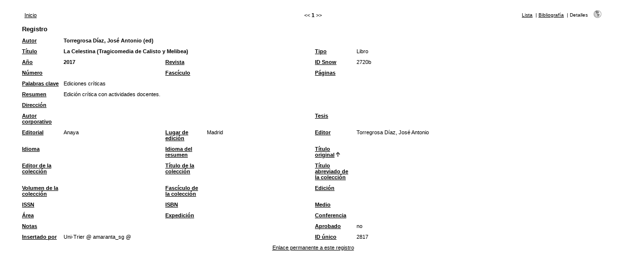

--- FILE ---
content_type: text/html; charset=UTF-8
request_url: https://parnaseo.uv.es/RefBase/search.php?sqlQuery=SELECT%20author%2C%20title%2C%20type%2C%20year%2C%20publication%2C%20abbrev_journal%2C%20volume%2C%20issue%2C%20pages%2C%20keywords%2C%20abstract%2C%20address%2C%20corporate_author%2C%20thesis%2C%20publisher%2C%20place%2C%20editor%2C%20language%2C%20summary_language%2C%20orig_title%2C%20series_editor%2C%20series_title%2C%20abbrev_series_title%2C%20series_volume%2C%20series_issue%2C%20edition%2C%20issn%2C%20isbn%2C%20medium%2C%20area%2C%20expedition%2C%20conference%2C%20notes%2C%20approved%2C%20call_number%2C%20serial%20FROM%20refs%20WHERE%20abbrev_journal%20RLIKE%20%222720b%22%20ORDER%20BY%20orig_title&submit=Display&citeStyle=PARNASEO&orderBy=orig_title&headerMsg=&showQuery=0&showLinks=0&formType=sqlSearch&showRows=25&rowOffset=0&client=&viewType=Print
body_size: 43285
content:
<!DOCTYPE HTML PUBLIC "-//W3C//DTD HTML 4.01 Transitional//EN"
		"http://www.w3.org/TR/html4/loose.dtd">
<html>
<head profile="http://a9.com/-/spec/opensearch/1.1/">
	<title>Bibliograf&iacute;a celestinesca -- Query Results</title>
	<meta name="date" content="17-Jan-26">
	<meta name="robots" content="index,follow">
	<meta name="description" lang="en" content="Results from the Bibliograf&iacute;a celestinesca">
	<meta name="keywords" lang="en" content="celestina bibliograf�a bbdd celestinesca">
	<meta http-equiv="content-language" content="es">
	<meta http-equiv="content-type" content="text/html; charset=ISO-8859-1">
	<meta http-equiv="Content-Style-Type" content="text/css">
	<link rel="stylesheet" href="css/style_print.css" type="text/css" title="CSS Definition">
	<link rel="alternate" type="application/rss+xml" href="http://parnaseo.uv.es/RefBase/rss.php?where=abbrev_journal%20RLIKE%20%222720b%22" title="records where abbrev_journal contains '2720b'">
	<link rel="unapi-server" type="application/xml" title="unAPI" href="http://parnaseo.uv.es/RefBase/unapi.php">
	<link rel="search" type="application/opensearchdescription+xml" title="Bibliograf&iacute;a celestinesca" href="http://parnaseo.uv.es/RefBase/opensearch.php?operation=explain">
	<script language="JavaScript" type="text/javascript" src="javascript/common.js"></script>
	<script language="JavaScript" type="text/javascript" src="javascript/prototype.js"></script>
	<script language="JavaScript" type="text/javascript" src="javascript/scriptaculous.js?load=effects,controls"></script>
</head>
<body>
<table class="resultnav" align="center" border="0" cellpadding="0" cellspacing="10" width="95%" summary="This table holds browse links that link to the results pages of your query">
<tr>
	<td class="mainnav" align="left" valign="bottom" width="225"><a href="index.php" accesskey="0" title="Vuelta a la p&aacute;gina de inicio [ctrl-0]">Inicio</a></td>
	<td class="pagenav" align="center" valign="bottom">
		&lt;&lt; 
		<b>1</b> 
		&gt;&gt;
	</td>
	<td class="viewnav" align="right" valign="bottom" width="225">
		<div class="resultviews">
			<div class="leftview"><a href="search.php?sqlQuery=SELECT%20author%2C%20title%2C%20year%2C%20type%2C%20publication%2C%20keywords%2C%20abstract%20FROM%20refs%20WHERE%20abbrev_journal%20RLIKE%20%222720b%22%20ORDER%20BY%20orig_title&amp;submit=List&amp;citeStyle=PARNASEO&amp;citeOrder=&amp;orderBy=orig_title&amp;headerMsg=&amp;showQuery=0&amp;showLinks=0&amp;formType=sqlSearch&amp;showRows=25&amp;rowOffset=0&amp;client=&amp;viewType=Print" accesskey="3" title="Vista de lista [ctrl-3]">Lista</a></div>
			&nbsp;|&nbsp;<div class="middleview"><a href="search.php?sqlQuery=SELECT%20author%2C%20title%2C%20type%2C%20year%2C%20publication%2C%20abbrev_journal%2C%20volume%2C%20issue%2C%20pages%2C%20keywords%2C%20abstract%2C%20thesis%2C%20editor%2C%20publisher%2C%20place%2C%20abbrev_series_title%2C%20series_title%2C%20series_editor%2C%20series_volume%2C%20series_issue%2C%20edition%2C%20language%2C%20author_count%2C%20online_publication%2C%20online_citation%2C%20doi%2C%20serial%2C%20area%20FROM%20refs%20WHERE%20abbrev_journal%20RLIKE%20%222720b%22%20ORDER%20BY%20orig_title&amp;submit=Cite&amp;citeStyle=PARNASEO&amp;citeOrder=&amp;orderBy=orig_title&amp;headerMsg=&amp;showQuery=0&amp;showLinks=0&amp;formType=sqlSearch&amp;showRows=25&amp;rowOffset=0&amp;client=&amp;viewType=Print" accesskey="4" title="Vista de bibliograf&iacute;a [ctrl-4]">Bibliograf&iacute;a</a></div>
			&nbsp;|&nbsp;<div class="activeview"><div class="rightview">Detalles</div></div>
		</div>
		&nbsp;&nbsp;&nbsp;<a class="toggleprint" href="search.php?sqlQuery=SELECT%20author%2C%20title%2C%20type%2C%20year%2C%20publication%2C%20abbrev_journal%2C%20volume%2C%20issue%2C%20pages%2C%20keywords%2C%20abstract%2C%20address%2C%20corporate_author%2C%20thesis%2C%20publisher%2C%20place%2C%20editor%2C%20language%2C%20summary_language%2C%20orig_title%2C%20series_editor%2C%20series_title%2C%20abbrev_series_title%2C%20series_volume%2C%20series_issue%2C%20edition%2C%20issn%2C%20isbn%2C%20medium%2C%20area%2C%20expedition%2C%20conference%2C%20notes%2C%20approved%2C%20call_number%2C%20serial%20FROM%20refs%20WHERE%20abbrev_journal%20RLIKE%20%222720b%22%20ORDER%20BY%20orig_title&amp;submit=Display&amp;citeStyle=PARNASEO&amp;citeOrder=&amp;orderBy=orig_title&amp;headerMsg=&amp;showQuery=0&amp;showLinks=1&amp;formType=sqlSearch&amp;showRows=25&amp;rowOffset=0&amp;viewType=Web" accesskey="6"><img src="img/web.gif" alt="web" title="vuelta a la visualizaci&oacute;n web [ctrl-6]" width="16" height="16" hspace="0" border="0"></a>
	</td>
</tr>
</table>
<table id="details" class="results" align="center" border="0" cellpadding="5" cellspacing="0" width="95%" summary="This table holds the database results for your query">
<tr>
	<th align="left" valign="top" colspan="6">Registro</th>
</tr>
<tr>
	<td valign="top" width="75" class="mainfieldsbg"><b><a href="search.php?sqlQuery=SELECT%20author%2C%20title%2C%20type%2C%20year%2C%20publication%2C%20abbrev_journal%2C%20volume%2C%20issue%2C%20pages%2C%20keywords%2C%20abstract%2C%20address%2C%20corporate_author%2C%20thesis%2C%20publisher%2C%20place%2C%20editor%2C%20language%2C%20summary_language%2C%20orig_title%2C%20series_editor%2C%20series_title%2C%20abbrev_series_title%2C%20series_volume%2C%20series_issue%2C%20edition%2C%20issn%2C%20isbn%2C%20medium%2C%20area%2C%20expedition%2C%20conference%2C%20notes%2C%20approved%2C%20call_number%2C%20serial%20FROM%20refs%20WHERE%20abbrev_journal%20RLIKE%20%222720b%22%20ORDER%20BY%20author&amp;submit=Display&amp;citeStyle=PARNASEO&amp;orderBy=author&amp;headerMsg=&amp;showQuery=0&amp;showLinks=0&amp;formType=sqlSearch&amp;showRows=25&amp;rowOffset=0&amp;client=&amp;viewType=Print" title="Ordenar por Autor, orden ascendente">Autor</a></b></td>
	<td valign="top" colspan="5" class="mainfieldsbg"><b><span class="itemlinks"><a href="show.php?viewType=Print&amp;showLinks=0&amp;author=Torregrosa%20D%EDaz%2C%20Jos%E9%20Antonio%20%5C%28ed%5C%29" title="Busca en el campo Autor por: Torregrosa D&iacute;az, Jos&eacute; Antonio (ed)">Torregrosa D&iacute;az, Jos&eacute; Antonio (ed)</a></span></b></td>
</tr>
<tr>
	<td valign="top" width="75" class="mainfieldsbg"><b><a href="search.php?sqlQuery=SELECT%20author%2C%20title%2C%20type%2C%20year%2C%20publication%2C%20abbrev_journal%2C%20volume%2C%20issue%2C%20pages%2C%20keywords%2C%20abstract%2C%20address%2C%20corporate_author%2C%20thesis%2C%20publisher%2C%20place%2C%20editor%2C%20language%2C%20summary_language%2C%20orig_title%2C%20series_editor%2C%20series_title%2C%20abbrev_series_title%2C%20series_volume%2C%20series_issue%2C%20edition%2C%20issn%2C%20isbn%2C%20medium%2C%20area%2C%20expedition%2C%20conference%2C%20notes%2C%20approved%2C%20call_number%2C%20serial%20FROM%20refs%20WHERE%20abbrev_journal%20RLIKE%20%222720b%22%20ORDER%20BY%20title&amp;submit=Display&amp;citeStyle=PARNASEO&amp;orderBy=title&amp;headerMsg=&amp;showQuery=0&amp;showLinks=0&amp;formType=sqlSearch&amp;showRows=25&amp;rowOffset=0&amp;client=&amp;viewType=Print" title="Ordenar por T&iacute;tulo, orden ascendente">T&iacute;tulo</a></b></td>
	<td valign="top" colspan="3" class="mainfieldsbg"><b>La Celestina (Tragicomedia de Calisto y Melibea)</b></td>
	<td valign="top" width="75" class="mainfieldsbg"><b><a href="search.php?sqlQuery=SELECT%20author%2C%20title%2C%20type%2C%20year%2C%20publication%2C%20abbrev_journal%2C%20volume%2C%20issue%2C%20pages%2C%20keywords%2C%20abstract%2C%20address%2C%20corporate_author%2C%20thesis%2C%20publisher%2C%20place%2C%20editor%2C%20language%2C%20summary_language%2C%20orig_title%2C%20series_editor%2C%20series_title%2C%20abbrev_series_title%2C%20series_volume%2C%20series_issue%2C%20edition%2C%20issn%2C%20isbn%2C%20medium%2C%20area%2C%20expedition%2C%20conference%2C%20notes%2C%20approved%2C%20call_number%2C%20serial%20FROM%20refs%20WHERE%20abbrev_journal%20RLIKE%20%222720b%22%20ORDER%20BY%20type&amp;submit=Display&amp;citeStyle=PARNASEO&amp;orderBy=type&amp;headerMsg=&amp;showQuery=0&amp;showLinks=0&amp;formType=sqlSearch&amp;showRows=25&amp;rowOffset=0&amp;client=&amp;viewType=Print" title="Ordenar por Tipo, orden ascendente">Tipo</a></b></td>
	<td valign="top" class="mainfieldsbg">Libro</td>
</tr>
<tr>
	<td valign="top" width="75" class="mainfieldsbg"><b><a href="search.php?sqlQuery=SELECT%20author%2C%20title%2C%20type%2C%20year%2C%20publication%2C%20abbrev_journal%2C%20volume%2C%20issue%2C%20pages%2C%20keywords%2C%20abstract%2C%20address%2C%20corporate_author%2C%20thesis%2C%20publisher%2C%20place%2C%20editor%2C%20language%2C%20summary_language%2C%20orig_title%2C%20series_editor%2C%20series_title%2C%20abbrev_series_title%2C%20series_volume%2C%20series_issue%2C%20edition%2C%20issn%2C%20isbn%2C%20medium%2C%20area%2C%20expedition%2C%20conference%2C%20notes%2C%20approved%2C%20call_number%2C%20serial%20FROM%20refs%20WHERE%20abbrev_journal%20RLIKE%20%222720b%22%20ORDER%20BY%20year&amp;submit=Display&amp;citeStyle=PARNASEO&amp;orderBy=year&amp;headerMsg=&amp;showQuery=0&amp;showLinks=0&amp;formType=sqlSearch&amp;showRows=25&amp;rowOffset=0&amp;client=&amp;viewType=Print" title="Ordenar por A&ntilde;o, orden ascendente">A&ntilde;o</a></b></td>
	<td valign="top" class="mainfieldsbg"><b><span class="itemlinks"><a href="show.php?viewType=Print&amp;showLinks=0&amp;year=2017" title="Busca en el campo A&ntilde;o por: 2017">2017</a></span></b></td>
	<td valign="top" width="75" class="mainfieldsbg"><b><a href="search.php?sqlQuery=SELECT%20author%2C%20title%2C%20type%2C%20year%2C%20publication%2C%20abbrev_journal%2C%20volume%2C%20issue%2C%20pages%2C%20keywords%2C%20abstract%2C%20address%2C%20corporate_author%2C%20thesis%2C%20publisher%2C%20place%2C%20editor%2C%20language%2C%20summary_language%2C%20orig_title%2C%20series_editor%2C%20series_title%2C%20abbrev_series_title%2C%20series_volume%2C%20series_issue%2C%20edition%2C%20issn%2C%20isbn%2C%20medium%2C%20area%2C%20expedition%2C%20conference%2C%20notes%2C%20approved%2C%20call_number%2C%20serial%20FROM%20refs%20WHERE%20abbrev_journal%20RLIKE%20%222720b%22%20ORDER%20BY%20publication&amp;submit=Display&amp;citeStyle=PARNASEO&amp;orderBy=publication&amp;headerMsg=&amp;showQuery=0&amp;showLinks=0&amp;formType=sqlSearch&amp;showRows=25&amp;rowOffset=0&amp;client=&amp;viewType=Print" title="Ordenar por Revista, orden ascendente">Revista</a></b></td>
	<td valign="top" class="mainfieldsbg"></td>
	<td valign="top" width="75" class="mainfieldsbg"><b><a href="search.php?sqlQuery=SELECT%20author%2C%20title%2C%20type%2C%20year%2C%20publication%2C%20abbrev_journal%2C%20volume%2C%20issue%2C%20pages%2C%20keywords%2C%20abstract%2C%20address%2C%20corporate_author%2C%20thesis%2C%20publisher%2C%20place%2C%20editor%2C%20language%2C%20summary_language%2C%20orig_title%2C%20series_editor%2C%20series_title%2C%20abbrev_series_title%2C%20series_volume%2C%20series_issue%2C%20edition%2C%20issn%2C%20isbn%2C%20medium%2C%20area%2C%20expedition%2C%20conference%2C%20notes%2C%20approved%2C%20call_number%2C%20serial%20FROM%20refs%20WHERE%20abbrev_journal%20RLIKE%20%222720b%22%20ORDER%20BY%20abbrev_journal&amp;submit=Display&amp;citeStyle=PARNASEO&amp;orderBy=abbrev_journal&amp;headerMsg=&amp;showQuery=0&amp;showLinks=0&amp;formType=sqlSearch&amp;showRows=25&amp;rowOffset=0&amp;client=&amp;viewType=Print" title="Ordenar por ID Snow, orden ascendente">ID Snow</a></b></td>
	<td valign="top" class="mainfieldsbg"><span class="itemlinks"><a href="show.php?viewType=Print&amp;showLinks=0&amp;abbrev_journal=2720b" title="Busca en el campo ID Snow por: 2720b">2720b</a></span></td>
</tr>
<tr>
	<td valign="top" width="75" class="mainfieldsbg"><b><a href="search.php?sqlQuery=SELECT%20author%2C%20title%2C%20type%2C%20year%2C%20publication%2C%20abbrev_journal%2C%20volume%2C%20issue%2C%20pages%2C%20keywords%2C%20abstract%2C%20address%2C%20corporate_author%2C%20thesis%2C%20publisher%2C%20place%2C%20editor%2C%20language%2C%20summary_language%2C%20orig_title%2C%20series_editor%2C%20series_title%2C%20abbrev_series_title%2C%20series_volume%2C%20series_issue%2C%20edition%2C%20issn%2C%20isbn%2C%20medium%2C%20area%2C%20expedition%2C%20conference%2C%20notes%2C%20approved%2C%20call_number%2C%20serial%20FROM%20refs%20WHERE%20abbrev_journal%20RLIKE%20%222720b%22%20ORDER%20BY%20volume_numeric%20DESC&amp;submit=Display&amp;citeStyle=PARNASEO&amp;orderBy=volume_numeric%20DESC&amp;headerMsg=&amp;showQuery=0&amp;showLinks=0&amp;formType=sqlSearch&amp;showRows=25&amp;rowOffset=0&amp;client=&amp;viewType=Print" title="Ordenar por N&uacute;mero, orden descendente">N&uacute;mero</a></b></td>
	<td valign="top" class="mainfieldsbg"></td>
	<td valign="top" width="75" class="mainfieldsbg"><b><a href="search.php?sqlQuery=SELECT%20author%2C%20title%2C%20type%2C%20year%2C%20publication%2C%20abbrev_journal%2C%20volume%2C%20issue%2C%20pages%2C%20keywords%2C%20abstract%2C%20address%2C%20corporate_author%2C%20thesis%2C%20publisher%2C%20place%2C%20editor%2C%20language%2C%20summary_language%2C%20orig_title%2C%20series_editor%2C%20series_title%2C%20abbrev_series_title%2C%20series_volume%2C%20series_issue%2C%20edition%2C%20issn%2C%20isbn%2C%20medium%2C%20area%2C%20expedition%2C%20conference%2C%20notes%2C%20approved%2C%20call_number%2C%20serial%20FROM%20refs%20WHERE%20abbrev_journal%20RLIKE%20%222720b%22%20ORDER%20BY%20issue&amp;submit=Display&amp;citeStyle=PARNASEO&amp;orderBy=issue&amp;headerMsg=&amp;showQuery=0&amp;showLinks=0&amp;formType=sqlSearch&amp;showRows=25&amp;rowOffset=0&amp;client=&amp;viewType=Print" title="Ordenar por Fasc&iacute;culo, orden ascendente">Fasc&iacute;culo</a></b></td>
	<td valign="top" class="mainfieldsbg"></td>
	<td valign="top" width="75" class="mainfieldsbg"><b><a href="search.php?sqlQuery=SELECT%20author%2C%20title%2C%20type%2C%20year%2C%20publication%2C%20abbrev_journal%2C%20volume%2C%20issue%2C%20pages%2C%20keywords%2C%20abstract%2C%20address%2C%20corporate_author%2C%20thesis%2C%20publisher%2C%20place%2C%20editor%2C%20language%2C%20summary_language%2C%20orig_title%2C%20series_editor%2C%20series_title%2C%20abbrev_series_title%2C%20series_volume%2C%20series_issue%2C%20edition%2C%20issn%2C%20isbn%2C%20medium%2C%20area%2C%20expedition%2C%20conference%2C%20notes%2C%20approved%2C%20call_number%2C%20serial%20FROM%20refs%20WHERE%20abbrev_journal%20RLIKE%20%222720b%22%20ORDER%20BY%20first_page%20DESC&amp;submit=Display&amp;citeStyle=PARNASEO&amp;orderBy=first_page%20DESC&amp;headerMsg=&amp;showQuery=0&amp;showLinks=0&amp;formType=sqlSearch&amp;showRows=25&amp;rowOffset=0&amp;client=&amp;viewType=Print" title="Ordenar por Primera p&aacute;gina, orden descendente">P&aacute;ginas</a></b></td>
	<td valign="top" class="mainfieldsbg"></td>
</tr>
<tr>
	<td valign="top" width="75" class="otherfieldsbg"><b><a href="search.php?sqlQuery=SELECT%20author%2C%20title%2C%20type%2C%20year%2C%20publication%2C%20abbrev_journal%2C%20volume%2C%20issue%2C%20pages%2C%20keywords%2C%20abstract%2C%20address%2C%20corporate_author%2C%20thesis%2C%20publisher%2C%20place%2C%20editor%2C%20language%2C%20summary_language%2C%20orig_title%2C%20series_editor%2C%20series_title%2C%20abbrev_series_title%2C%20series_volume%2C%20series_issue%2C%20edition%2C%20issn%2C%20isbn%2C%20medium%2C%20area%2C%20expedition%2C%20conference%2C%20notes%2C%20approved%2C%20call_number%2C%20serial%20FROM%20refs%20WHERE%20abbrev_journal%20RLIKE%20%222720b%22%20ORDER%20BY%20keywords&amp;submit=Display&amp;citeStyle=PARNASEO&amp;orderBy=keywords&amp;headerMsg=&amp;showQuery=0&amp;showLinks=0&amp;formType=sqlSearch&amp;showRows=25&amp;rowOffset=0&amp;client=&amp;viewType=Print" title="Ordenar por Palabras clave, orden ascendente">Palabras clave</a></b></td>
	<td valign="top" colspan="5" class="otherfieldsbg"><span class="itemlinks"><a href="show.php?viewType=Print&amp;showLinks=0&amp;keywords=Ediciones%20cr%EDticas" title="Busca en el campo Palabras clave por: Ediciones cr&iacute;ticas">Ediciones cr&iacute;ticas</a></span></td>
</tr>
<tr>
	<td valign="top" width="75" class="otherfieldsbg"><b><a href="search.php?sqlQuery=SELECT%20author%2C%20title%2C%20type%2C%20year%2C%20publication%2C%20abbrev_journal%2C%20volume%2C%20issue%2C%20pages%2C%20keywords%2C%20abstract%2C%20address%2C%20corporate_author%2C%20thesis%2C%20publisher%2C%20place%2C%20editor%2C%20language%2C%20summary_language%2C%20orig_title%2C%20series_editor%2C%20series_title%2C%20abbrev_series_title%2C%20series_volume%2C%20series_issue%2C%20edition%2C%20issn%2C%20isbn%2C%20medium%2C%20area%2C%20expedition%2C%20conference%2C%20notes%2C%20approved%2C%20call_number%2C%20serial%20FROM%20refs%20WHERE%20abbrev_journal%20RLIKE%20%222720b%22%20ORDER%20BY%20abstract&amp;submit=Display&amp;citeStyle=PARNASEO&amp;orderBy=abstract&amp;headerMsg=&amp;showQuery=0&amp;showLinks=0&amp;formType=sqlSearch&amp;showRows=25&amp;rowOffset=0&amp;client=&amp;viewType=Print" title="Ordenar por Resumen, orden ascendente">Resumen</a></b></td>
	<td valign="top" colspan="5" class="otherfieldsbg">Edici&oacute;n cr&iacute;tica con actividades docentes.</td>
</tr>
<tr>
	<td valign="top" width="75" class="otherfieldsbg"><b><a href="search.php?sqlQuery=SELECT%20author%2C%20title%2C%20type%2C%20year%2C%20publication%2C%20abbrev_journal%2C%20volume%2C%20issue%2C%20pages%2C%20keywords%2C%20abstract%2C%20address%2C%20corporate_author%2C%20thesis%2C%20publisher%2C%20place%2C%20editor%2C%20language%2C%20summary_language%2C%20orig_title%2C%20series_editor%2C%20series_title%2C%20abbrev_series_title%2C%20series_volume%2C%20series_issue%2C%20edition%2C%20issn%2C%20isbn%2C%20medium%2C%20area%2C%20expedition%2C%20conference%2C%20notes%2C%20approved%2C%20call_number%2C%20serial%20FROM%20refs%20WHERE%20abbrev_journal%20RLIKE%20%222720b%22%20ORDER%20BY%20address&amp;submit=Display&amp;citeStyle=PARNASEO&amp;orderBy=address&amp;headerMsg=&amp;showQuery=0&amp;showLinks=0&amp;formType=sqlSearch&amp;showRows=25&amp;rowOffset=0&amp;client=&amp;viewType=Print" title="Ordenar por Direcci&oacute;n, orden ascendente">Direcci&oacute;n</a></b></td>
	<td valign="top" colspan="5" class="otherfieldsbg"></td>
</tr>
<tr>
	<td valign="top" width="75" class="otherfieldsbg"><b><a href="search.php?sqlQuery=SELECT%20author%2C%20title%2C%20type%2C%20year%2C%20publication%2C%20abbrev_journal%2C%20volume%2C%20issue%2C%20pages%2C%20keywords%2C%20abstract%2C%20address%2C%20corporate_author%2C%20thesis%2C%20publisher%2C%20place%2C%20editor%2C%20language%2C%20summary_language%2C%20orig_title%2C%20series_editor%2C%20series_title%2C%20abbrev_series_title%2C%20series_volume%2C%20series_issue%2C%20edition%2C%20issn%2C%20isbn%2C%20medium%2C%20area%2C%20expedition%2C%20conference%2C%20notes%2C%20approved%2C%20call_number%2C%20serial%20FROM%20refs%20WHERE%20abbrev_journal%20RLIKE%20%222720b%22%20ORDER%20BY%20corporate_author&amp;submit=Display&amp;citeStyle=PARNASEO&amp;orderBy=corporate_author&amp;headerMsg=&amp;showQuery=0&amp;showLinks=0&amp;formType=sqlSearch&amp;showRows=25&amp;rowOffset=0&amp;client=&amp;viewType=Print" title="Ordenar por Autor corporativo, orden ascendente">Autor corporativo</a></b></td>
	<td valign="top" colspan="3" class="otherfieldsbg"></td>
	<td valign="top" width="75" class="otherfieldsbg"><b><a href="search.php?sqlQuery=SELECT%20author%2C%20title%2C%20type%2C%20year%2C%20publication%2C%20abbrev_journal%2C%20volume%2C%20issue%2C%20pages%2C%20keywords%2C%20abstract%2C%20address%2C%20corporate_author%2C%20thesis%2C%20publisher%2C%20place%2C%20editor%2C%20language%2C%20summary_language%2C%20orig_title%2C%20series_editor%2C%20series_title%2C%20abbrev_series_title%2C%20series_volume%2C%20series_issue%2C%20edition%2C%20issn%2C%20isbn%2C%20medium%2C%20area%2C%20expedition%2C%20conference%2C%20notes%2C%20approved%2C%20call_number%2C%20serial%20FROM%20refs%20WHERE%20abbrev_journal%20RLIKE%20%222720b%22%20ORDER%20BY%20thesis&amp;submit=Display&amp;citeStyle=PARNASEO&amp;orderBy=thesis&amp;headerMsg=&amp;showQuery=0&amp;showLinks=0&amp;formType=sqlSearch&amp;showRows=25&amp;rowOffset=0&amp;client=&amp;viewType=Print" title="Ordenar por Tesis, orden ascendente">Tesis</a></b></td>
	<td valign="top" class="otherfieldsbg"></td>
</tr>
<tr>
	<td valign="top" width="75" class="otherfieldsbg"><b><a href="search.php?sqlQuery=SELECT%20author%2C%20title%2C%20type%2C%20year%2C%20publication%2C%20abbrev_journal%2C%20volume%2C%20issue%2C%20pages%2C%20keywords%2C%20abstract%2C%20address%2C%20corporate_author%2C%20thesis%2C%20publisher%2C%20place%2C%20editor%2C%20language%2C%20summary_language%2C%20orig_title%2C%20series_editor%2C%20series_title%2C%20abbrev_series_title%2C%20series_volume%2C%20series_issue%2C%20edition%2C%20issn%2C%20isbn%2C%20medium%2C%20area%2C%20expedition%2C%20conference%2C%20notes%2C%20approved%2C%20call_number%2C%20serial%20FROM%20refs%20WHERE%20abbrev_journal%20RLIKE%20%222720b%22%20ORDER%20BY%20publisher&amp;submit=Display&amp;citeStyle=PARNASEO&amp;orderBy=publisher&amp;headerMsg=&amp;showQuery=0&amp;showLinks=0&amp;formType=sqlSearch&amp;showRows=25&amp;rowOffset=0&amp;client=&amp;viewType=Print" title="Ordenar por Editorial, orden ascendente">Editorial</a></b></td>
	<td valign="top" class="otherfieldsbg">Anaya</td>
	<td valign="top" width="75" class="otherfieldsbg"><b><a href="search.php?sqlQuery=SELECT%20author%2C%20title%2C%20type%2C%20year%2C%20publication%2C%20abbrev_journal%2C%20volume%2C%20issue%2C%20pages%2C%20keywords%2C%20abstract%2C%20address%2C%20corporate_author%2C%20thesis%2C%20publisher%2C%20place%2C%20editor%2C%20language%2C%20summary_language%2C%20orig_title%2C%20series_editor%2C%20series_title%2C%20abbrev_series_title%2C%20series_volume%2C%20series_issue%2C%20edition%2C%20issn%2C%20isbn%2C%20medium%2C%20area%2C%20expedition%2C%20conference%2C%20notes%2C%20approved%2C%20call_number%2C%20serial%20FROM%20refs%20WHERE%20abbrev_journal%20RLIKE%20%222720b%22%20ORDER%20BY%20place&amp;submit=Display&amp;citeStyle=PARNASEO&amp;orderBy=place&amp;headerMsg=&amp;showQuery=0&amp;showLinks=0&amp;formType=sqlSearch&amp;showRows=25&amp;rowOffset=0&amp;client=&amp;viewType=Print" title="Ordenar por Lugar de edici&oacute;n, orden ascendente">Lugar de edici&oacute;n</a></b></td>
	<td valign="top" class="otherfieldsbg">Madrid</td>
	<td valign="top" width="75" class="otherfieldsbg"><b><a href="search.php?sqlQuery=SELECT%20author%2C%20title%2C%20type%2C%20year%2C%20publication%2C%20abbrev_journal%2C%20volume%2C%20issue%2C%20pages%2C%20keywords%2C%20abstract%2C%20address%2C%20corporate_author%2C%20thesis%2C%20publisher%2C%20place%2C%20editor%2C%20language%2C%20summary_language%2C%20orig_title%2C%20series_editor%2C%20series_title%2C%20abbrev_series_title%2C%20series_volume%2C%20series_issue%2C%20edition%2C%20issn%2C%20isbn%2C%20medium%2C%20area%2C%20expedition%2C%20conference%2C%20notes%2C%20approved%2C%20call_number%2C%20serial%20FROM%20refs%20WHERE%20abbrev_journal%20RLIKE%20%222720b%22%20ORDER%20BY%20editor&amp;submit=Display&amp;citeStyle=PARNASEO&amp;orderBy=editor&amp;headerMsg=&amp;showQuery=0&amp;showLinks=0&amp;formType=sqlSearch&amp;showRows=25&amp;rowOffset=0&amp;client=&amp;viewType=Print" title="Ordenar por Editor, orden ascendente">Editor</a></b></td>
	<td valign="top" class="otherfieldsbg">Torregrosa D&iacute;az, Jos&eacute; Antonio</td>
</tr>
<tr>
	<td valign="top" width="75" class="otherfieldsbg"><b><a href="search.php?sqlQuery=SELECT%20author%2C%20title%2C%20type%2C%20year%2C%20publication%2C%20abbrev_journal%2C%20volume%2C%20issue%2C%20pages%2C%20keywords%2C%20abstract%2C%20address%2C%20corporate_author%2C%20thesis%2C%20publisher%2C%20place%2C%20editor%2C%20language%2C%20summary_language%2C%20orig_title%2C%20series_editor%2C%20series_title%2C%20abbrev_series_title%2C%20series_volume%2C%20series_issue%2C%20edition%2C%20issn%2C%20isbn%2C%20medium%2C%20area%2C%20expedition%2C%20conference%2C%20notes%2C%20approved%2C%20call_number%2C%20serial%20FROM%20refs%20WHERE%20abbrev_journal%20RLIKE%20%222720b%22%20ORDER%20BY%20language&amp;submit=Display&amp;citeStyle=PARNASEO&amp;orderBy=language&amp;headerMsg=&amp;showQuery=0&amp;showLinks=0&amp;formType=sqlSearch&amp;showRows=25&amp;rowOffset=0&amp;client=&amp;viewType=Print" title="Ordenar por Idioma, orden ascendente">Idioma</a></b></td>
	<td valign="top" class="otherfieldsbg"></td>
	<td valign="top" width="75" class="otherfieldsbg"><b><a href="search.php?sqlQuery=SELECT%20author%2C%20title%2C%20type%2C%20year%2C%20publication%2C%20abbrev_journal%2C%20volume%2C%20issue%2C%20pages%2C%20keywords%2C%20abstract%2C%20address%2C%20corporate_author%2C%20thesis%2C%20publisher%2C%20place%2C%20editor%2C%20language%2C%20summary_language%2C%20orig_title%2C%20series_editor%2C%20series_title%2C%20abbrev_series_title%2C%20series_volume%2C%20series_issue%2C%20edition%2C%20issn%2C%20isbn%2C%20medium%2C%20area%2C%20expedition%2C%20conference%2C%20notes%2C%20approved%2C%20call_number%2C%20serial%20FROM%20refs%20WHERE%20abbrev_journal%20RLIKE%20%222720b%22%20ORDER%20BY%20summary_language&amp;submit=Display&amp;citeStyle=PARNASEO&amp;orderBy=summary_language&amp;headerMsg=&amp;showQuery=0&amp;showLinks=0&amp;formType=sqlSearch&amp;showRows=25&amp;rowOffset=0&amp;client=&amp;viewType=Print" title="Ordenar por Idioma del resumen, orden ascendente">Idioma del resumen</a></b></td>
	<td valign="top" class="otherfieldsbg"></td>
	<td valign="top" width="75" class="otherfieldsbg"><b><a href="search.php?sqlQuery=SELECT%20author%2C%20title%2C%20type%2C%20year%2C%20publication%2C%20abbrev_journal%2C%20volume%2C%20issue%2C%20pages%2C%20keywords%2C%20abstract%2C%20address%2C%20corporate_author%2C%20thesis%2C%20publisher%2C%20place%2C%20editor%2C%20language%2C%20summary_language%2C%20orig_title%2C%20series_editor%2C%20series_title%2C%20abbrev_series_title%2C%20series_volume%2C%20series_issue%2C%20edition%2C%20issn%2C%20isbn%2C%20medium%2C%20area%2C%20expedition%2C%20conference%2C%20notes%2C%20approved%2C%20call_number%2C%20serial%20FROM%20refs%20WHERE%20abbrev_journal%20RLIKE%20%222720b%22%20ORDER%20BY%20orig_title%20DESC&amp;submit=Display&amp;citeStyle=PARNASEO&amp;orderBy=orig_title&amp;headerMsg=&amp;showQuery=0&amp;showLinks=0&amp;formType=sqlSearch&amp;showRows=25&amp;rowOffset=0&amp;client=&amp;viewType=Print" title="Ordenar por T&iacute;tulo original, orden descendente">T&iacute;tulo original</a>&nbsp;<img src="img/sort_asc.gif" alt="(up)" title="ordenado por T&iacute;tulo original campo, orden ascendente" width="8" height="10" hspace="0" border="0"></b></td>
	<td valign="top" class="otherfieldsbg"></td>
</tr>
<tr>
	<td valign="top" width="75" class="otherfieldsbg"><b><a href="search.php?sqlQuery=SELECT%20author%2C%20title%2C%20type%2C%20year%2C%20publication%2C%20abbrev_journal%2C%20volume%2C%20issue%2C%20pages%2C%20keywords%2C%20abstract%2C%20address%2C%20corporate_author%2C%20thesis%2C%20publisher%2C%20place%2C%20editor%2C%20language%2C%20summary_language%2C%20orig_title%2C%20series_editor%2C%20series_title%2C%20abbrev_series_title%2C%20series_volume%2C%20series_issue%2C%20edition%2C%20issn%2C%20isbn%2C%20medium%2C%20area%2C%20expedition%2C%20conference%2C%20notes%2C%20approved%2C%20call_number%2C%20serial%20FROM%20refs%20WHERE%20abbrev_journal%20RLIKE%20%222720b%22%20ORDER%20BY%20series_editor&amp;submit=Display&amp;citeStyle=PARNASEO&amp;orderBy=series_editor&amp;headerMsg=&amp;showQuery=0&amp;showLinks=0&amp;formType=sqlSearch&amp;showRows=25&amp;rowOffset=0&amp;client=&amp;viewType=Print" title="Ordenar por Editor de la colecci&oacute;n, orden ascendente">Editor de la colecci&oacute;n</a></b></td>
	<td valign="top" class="otherfieldsbg"></td>
	<td valign="top" width="75" class="otherfieldsbg"><b><a href="search.php?sqlQuery=SELECT%20author%2C%20title%2C%20type%2C%20year%2C%20publication%2C%20abbrev_journal%2C%20volume%2C%20issue%2C%20pages%2C%20keywords%2C%20abstract%2C%20address%2C%20corporate_author%2C%20thesis%2C%20publisher%2C%20place%2C%20editor%2C%20language%2C%20summary_language%2C%20orig_title%2C%20series_editor%2C%20series_title%2C%20abbrev_series_title%2C%20series_volume%2C%20series_issue%2C%20edition%2C%20issn%2C%20isbn%2C%20medium%2C%20area%2C%20expedition%2C%20conference%2C%20notes%2C%20approved%2C%20call_number%2C%20serial%20FROM%20refs%20WHERE%20abbrev_journal%20RLIKE%20%222720b%22%20ORDER%20BY%20series_title&amp;submit=Display&amp;citeStyle=PARNASEO&amp;orderBy=series_title&amp;headerMsg=&amp;showQuery=0&amp;showLinks=0&amp;formType=sqlSearch&amp;showRows=25&amp;rowOffset=0&amp;client=&amp;viewType=Print" title="Ordenar por T&iacute;tulo de la colecci&oacute;n, orden ascendente">T&iacute;tulo de la colecci&oacute;n</a></b></td>
	<td valign="top" class="otherfieldsbg"></td>
	<td valign="top" width="75" class="otherfieldsbg"><b><a href="search.php?sqlQuery=SELECT%20author%2C%20title%2C%20type%2C%20year%2C%20publication%2C%20abbrev_journal%2C%20volume%2C%20issue%2C%20pages%2C%20keywords%2C%20abstract%2C%20address%2C%20corporate_author%2C%20thesis%2C%20publisher%2C%20place%2C%20editor%2C%20language%2C%20summary_language%2C%20orig_title%2C%20series_editor%2C%20series_title%2C%20abbrev_series_title%2C%20series_volume%2C%20series_issue%2C%20edition%2C%20issn%2C%20isbn%2C%20medium%2C%20area%2C%20expedition%2C%20conference%2C%20notes%2C%20approved%2C%20call_number%2C%20serial%20FROM%20refs%20WHERE%20abbrev_journal%20RLIKE%20%222720b%22%20ORDER%20BY%20abbrev_series_title&amp;submit=Display&amp;citeStyle=PARNASEO&amp;orderBy=abbrev_series_title&amp;headerMsg=&amp;showQuery=0&amp;showLinks=0&amp;formType=sqlSearch&amp;showRows=25&amp;rowOffset=0&amp;client=&amp;viewType=Print" title="Ordenar por T&iacute;tulo abreviado de la colecci&oacute;n, orden ascendente">T&iacute;tulo abreviado de la colecci&oacute;n</a></b></td>
	<td valign="top" class="otherfieldsbg"></td>
</tr>
<tr>
	<td valign="top" width="75" class="otherfieldsbg"><b><a href="search.php?sqlQuery=SELECT%20author%2C%20title%2C%20type%2C%20year%2C%20publication%2C%20abbrev_journal%2C%20volume%2C%20issue%2C%20pages%2C%20keywords%2C%20abstract%2C%20address%2C%20corporate_author%2C%20thesis%2C%20publisher%2C%20place%2C%20editor%2C%20language%2C%20summary_language%2C%20orig_title%2C%20series_editor%2C%20series_title%2C%20abbrev_series_title%2C%20series_volume%2C%20series_issue%2C%20edition%2C%20issn%2C%20isbn%2C%20medium%2C%20area%2C%20expedition%2C%20conference%2C%20notes%2C%20approved%2C%20call_number%2C%20serial%20FROM%20refs%20WHERE%20abbrev_journal%20RLIKE%20%222720b%22%20ORDER%20BY%20series_volume_numeric%20DESC&amp;submit=Display&amp;citeStyle=PARNASEO&amp;orderBy=series_volume_numeric%20DESC&amp;headerMsg=&amp;showQuery=0&amp;showLinks=0&amp;formType=sqlSearch&amp;showRows=25&amp;rowOffset=0&amp;client=&amp;viewType=Print" title="Ordenar por Volumen de la colecci&oacute;n (num&eacute;rico), orden descendente">Volumen de la colecci&oacute;n</a></b></td>
	<td valign="top" class="otherfieldsbg"></td>
	<td valign="top" width="75" class="otherfieldsbg"><b><a href="search.php?sqlQuery=SELECT%20author%2C%20title%2C%20type%2C%20year%2C%20publication%2C%20abbrev_journal%2C%20volume%2C%20issue%2C%20pages%2C%20keywords%2C%20abstract%2C%20address%2C%20corporate_author%2C%20thesis%2C%20publisher%2C%20place%2C%20editor%2C%20language%2C%20summary_language%2C%20orig_title%2C%20series_editor%2C%20series_title%2C%20abbrev_series_title%2C%20series_volume%2C%20series_issue%2C%20edition%2C%20issn%2C%20isbn%2C%20medium%2C%20area%2C%20expedition%2C%20conference%2C%20notes%2C%20approved%2C%20call_number%2C%20serial%20FROM%20refs%20WHERE%20abbrev_journal%20RLIKE%20%222720b%22%20ORDER%20BY%20series_issue&amp;submit=Display&amp;citeStyle=PARNASEO&amp;orderBy=series_issue&amp;headerMsg=&amp;showQuery=0&amp;showLinks=0&amp;formType=sqlSearch&amp;showRows=25&amp;rowOffset=0&amp;client=&amp;viewType=Print" title="Ordenar por Fasc&iacute;culo de la colecci&oacute;n, orden ascendente">Fasc&iacute;culo de la colecci&oacute;n</a></b></td>
	<td valign="top" class="otherfieldsbg"></td>
	<td valign="top" width="75" class="otherfieldsbg"><b><a href="search.php?sqlQuery=SELECT%20author%2C%20title%2C%20type%2C%20year%2C%20publication%2C%20abbrev_journal%2C%20volume%2C%20issue%2C%20pages%2C%20keywords%2C%20abstract%2C%20address%2C%20corporate_author%2C%20thesis%2C%20publisher%2C%20place%2C%20editor%2C%20language%2C%20summary_language%2C%20orig_title%2C%20series_editor%2C%20series_title%2C%20abbrev_series_title%2C%20series_volume%2C%20series_issue%2C%20edition%2C%20issn%2C%20isbn%2C%20medium%2C%20area%2C%20expedition%2C%20conference%2C%20notes%2C%20approved%2C%20call_number%2C%20serial%20FROM%20refs%20WHERE%20abbrev_journal%20RLIKE%20%222720b%22%20ORDER%20BY%20edition&amp;submit=Display&amp;citeStyle=PARNASEO&amp;orderBy=edition&amp;headerMsg=&amp;showQuery=0&amp;showLinks=0&amp;formType=sqlSearch&amp;showRows=25&amp;rowOffset=0&amp;client=&amp;viewType=Print" title="Ordenar por Edici&oacute;n, orden ascendente">Edici&oacute;n</a></b></td>
	<td valign="top" class="otherfieldsbg"></td>
</tr>
<tr>
	<td valign="top" width="75" class="otherfieldsbg"><b><a href="search.php?sqlQuery=SELECT%20author%2C%20title%2C%20type%2C%20year%2C%20publication%2C%20abbrev_journal%2C%20volume%2C%20issue%2C%20pages%2C%20keywords%2C%20abstract%2C%20address%2C%20corporate_author%2C%20thesis%2C%20publisher%2C%20place%2C%20editor%2C%20language%2C%20summary_language%2C%20orig_title%2C%20series_editor%2C%20series_title%2C%20abbrev_series_title%2C%20series_volume%2C%20series_issue%2C%20edition%2C%20issn%2C%20isbn%2C%20medium%2C%20area%2C%20expedition%2C%20conference%2C%20notes%2C%20approved%2C%20call_number%2C%20serial%20FROM%20refs%20WHERE%20abbrev_journal%20RLIKE%20%222720b%22%20ORDER%20BY%20issn&amp;submit=Display&amp;citeStyle=PARNASEO&amp;orderBy=issn&amp;headerMsg=&amp;showQuery=0&amp;showLinks=0&amp;formType=sqlSearch&amp;showRows=25&amp;rowOffset=0&amp;client=&amp;viewType=Print" title="Ordenar por ISSN, orden ascendente">ISSN</a></b></td>
	<td valign="top" class="otherfieldsbg"></td>
	<td valign="top" width="75" class="otherfieldsbg"><b><a href="search.php?sqlQuery=SELECT%20author%2C%20title%2C%20type%2C%20year%2C%20publication%2C%20abbrev_journal%2C%20volume%2C%20issue%2C%20pages%2C%20keywords%2C%20abstract%2C%20address%2C%20corporate_author%2C%20thesis%2C%20publisher%2C%20place%2C%20editor%2C%20language%2C%20summary_language%2C%20orig_title%2C%20series_editor%2C%20series_title%2C%20abbrev_series_title%2C%20series_volume%2C%20series_issue%2C%20edition%2C%20issn%2C%20isbn%2C%20medium%2C%20area%2C%20expedition%2C%20conference%2C%20notes%2C%20approved%2C%20call_number%2C%20serial%20FROM%20refs%20WHERE%20abbrev_journal%20RLIKE%20%222720b%22%20ORDER%20BY%20isbn&amp;submit=Display&amp;citeStyle=PARNASEO&amp;orderBy=isbn&amp;headerMsg=&amp;showQuery=0&amp;showLinks=0&amp;formType=sqlSearch&amp;showRows=25&amp;rowOffset=0&amp;client=&amp;viewType=Print" title="Ordenar por ISBN, orden ascendente">ISBN</a></b></td>
	<td valign="top" class="otherfieldsbg"></td>
	<td valign="top" width="75" class="otherfieldsbg"><b><a href="search.php?sqlQuery=SELECT%20author%2C%20title%2C%20type%2C%20year%2C%20publication%2C%20abbrev_journal%2C%20volume%2C%20issue%2C%20pages%2C%20keywords%2C%20abstract%2C%20address%2C%20corporate_author%2C%20thesis%2C%20publisher%2C%20place%2C%20editor%2C%20language%2C%20summary_language%2C%20orig_title%2C%20series_editor%2C%20series_title%2C%20abbrev_series_title%2C%20series_volume%2C%20series_issue%2C%20edition%2C%20issn%2C%20isbn%2C%20medium%2C%20area%2C%20expedition%2C%20conference%2C%20notes%2C%20approved%2C%20call_number%2C%20serial%20FROM%20refs%20WHERE%20abbrev_journal%20RLIKE%20%222720b%22%20ORDER%20BY%20medium&amp;submit=Display&amp;citeStyle=PARNASEO&amp;orderBy=medium&amp;headerMsg=&amp;showQuery=0&amp;showLinks=0&amp;formType=sqlSearch&amp;showRows=25&amp;rowOffset=0&amp;client=&amp;viewType=Print" title="Ordenar por Medio, orden ascendente">Medio</a></b></td>
	<td valign="top" class="otherfieldsbg"></td>
</tr>
<tr>
	<td valign="top" width="75" class="otherfieldsbg"><b><a href="search.php?sqlQuery=SELECT%20author%2C%20title%2C%20type%2C%20year%2C%20publication%2C%20abbrev_journal%2C%20volume%2C%20issue%2C%20pages%2C%20keywords%2C%20abstract%2C%20address%2C%20corporate_author%2C%20thesis%2C%20publisher%2C%20place%2C%20editor%2C%20language%2C%20summary_language%2C%20orig_title%2C%20series_editor%2C%20series_title%2C%20abbrev_series_title%2C%20series_volume%2C%20series_issue%2C%20edition%2C%20issn%2C%20isbn%2C%20medium%2C%20area%2C%20expedition%2C%20conference%2C%20notes%2C%20approved%2C%20call_number%2C%20serial%20FROM%20refs%20WHERE%20abbrev_journal%20RLIKE%20%222720b%22%20ORDER%20BY%20area&amp;submit=Display&amp;citeStyle=PARNASEO&amp;orderBy=area&amp;headerMsg=&amp;showQuery=0&amp;showLinks=0&amp;formType=sqlSearch&amp;showRows=25&amp;rowOffset=0&amp;client=&amp;viewType=Print" title="Ordenar por &Aacute;rea, orden ascendente">&Aacute;rea</a></b></td>
	<td valign="top" class="otherfieldsbg"></td>
	<td valign="top" width="75" class="otherfieldsbg"><b><a href="search.php?sqlQuery=SELECT%20author%2C%20title%2C%20type%2C%20year%2C%20publication%2C%20abbrev_journal%2C%20volume%2C%20issue%2C%20pages%2C%20keywords%2C%20abstract%2C%20address%2C%20corporate_author%2C%20thesis%2C%20publisher%2C%20place%2C%20editor%2C%20language%2C%20summary_language%2C%20orig_title%2C%20series_editor%2C%20series_title%2C%20abbrev_series_title%2C%20series_volume%2C%20series_issue%2C%20edition%2C%20issn%2C%20isbn%2C%20medium%2C%20area%2C%20expedition%2C%20conference%2C%20notes%2C%20approved%2C%20call_number%2C%20serial%20FROM%20refs%20WHERE%20abbrev_journal%20RLIKE%20%222720b%22%20ORDER%20BY%20expedition&amp;submit=Display&amp;citeStyle=PARNASEO&amp;orderBy=expedition&amp;headerMsg=&amp;showQuery=0&amp;showLinks=0&amp;formType=sqlSearch&amp;showRows=25&amp;rowOffset=0&amp;client=&amp;viewType=Print" title="Ordenar por Expedici&oacute;n, orden ascendente">Expedici&oacute;n</a></b></td>
	<td valign="top" class="otherfieldsbg"></td>
	<td valign="top" width="75" class="otherfieldsbg"><b><a href="search.php?sqlQuery=SELECT%20author%2C%20title%2C%20type%2C%20year%2C%20publication%2C%20abbrev_journal%2C%20volume%2C%20issue%2C%20pages%2C%20keywords%2C%20abstract%2C%20address%2C%20corporate_author%2C%20thesis%2C%20publisher%2C%20place%2C%20editor%2C%20language%2C%20summary_language%2C%20orig_title%2C%20series_editor%2C%20series_title%2C%20abbrev_series_title%2C%20series_volume%2C%20series_issue%2C%20edition%2C%20issn%2C%20isbn%2C%20medium%2C%20area%2C%20expedition%2C%20conference%2C%20notes%2C%20approved%2C%20call_number%2C%20serial%20FROM%20refs%20WHERE%20abbrev_journal%20RLIKE%20%222720b%22%20ORDER%20BY%20conference&amp;submit=Display&amp;citeStyle=PARNASEO&amp;orderBy=conference&amp;headerMsg=&amp;showQuery=0&amp;showLinks=0&amp;formType=sqlSearch&amp;showRows=25&amp;rowOffset=0&amp;client=&amp;viewType=Print" title="Ordenar por Conferencia, orden ascendente">Conferencia</a></b></td>
	<td valign="top" class="otherfieldsbg"></td>
</tr>
<tr>
	<td valign="top" width="75" class="otherfieldsbg"><b><a href="search.php?sqlQuery=SELECT%20author%2C%20title%2C%20type%2C%20year%2C%20publication%2C%20abbrev_journal%2C%20volume%2C%20issue%2C%20pages%2C%20keywords%2C%20abstract%2C%20address%2C%20corporate_author%2C%20thesis%2C%20publisher%2C%20place%2C%20editor%2C%20language%2C%20summary_language%2C%20orig_title%2C%20series_editor%2C%20series_title%2C%20abbrev_series_title%2C%20series_volume%2C%20series_issue%2C%20edition%2C%20issn%2C%20isbn%2C%20medium%2C%20area%2C%20expedition%2C%20conference%2C%20notes%2C%20approved%2C%20call_number%2C%20serial%20FROM%20refs%20WHERE%20abbrev_journal%20RLIKE%20%222720b%22%20ORDER%20BY%20notes&amp;submit=Display&amp;citeStyle=PARNASEO&amp;orderBy=notes&amp;headerMsg=&amp;showQuery=0&amp;showLinks=0&amp;formType=sqlSearch&amp;showRows=25&amp;rowOffset=0&amp;client=&amp;viewType=Print" title="Ordenar por Notas, orden ascendente">Notas</a></b></td>
	<td valign="top" colspan="3" class="otherfieldsbg"></td>
	<td valign="top" width="75" class="otherfieldsbg"><b><a href="search.php?sqlQuery=SELECT%20author%2C%20title%2C%20type%2C%20year%2C%20publication%2C%20abbrev_journal%2C%20volume%2C%20issue%2C%20pages%2C%20keywords%2C%20abstract%2C%20address%2C%20corporate_author%2C%20thesis%2C%20publisher%2C%20place%2C%20editor%2C%20language%2C%20summary_language%2C%20orig_title%2C%20series_editor%2C%20series_title%2C%20abbrev_series_title%2C%20series_volume%2C%20series_issue%2C%20edition%2C%20issn%2C%20isbn%2C%20medium%2C%20area%2C%20expedition%2C%20conference%2C%20notes%2C%20approved%2C%20call_number%2C%20serial%20FROM%20refs%20WHERE%20abbrev_journal%20RLIKE%20%222720b%22%20ORDER%20BY%20approved&amp;submit=Display&amp;citeStyle=PARNASEO&amp;orderBy=approved&amp;headerMsg=&amp;showQuery=0&amp;showLinks=0&amp;formType=sqlSearch&amp;showRows=25&amp;rowOffset=0&amp;client=&amp;viewType=Print" title="Ordenar por Aprobado, orden ascendente">Aprobado</a></b></td>
	<td valign="top" class="otherfieldsbg">no</td>
</tr>
<tr>
	<td valign="top" width="75" class="mainfieldsbg"><b><a href="search.php?sqlQuery=SELECT%20author%2C%20title%2C%20type%2C%20year%2C%20publication%2C%20abbrev_journal%2C%20volume%2C%20issue%2C%20pages%2C%20keywords%2C%20abstract%2C%20address%2C%20corporate_author%2C%20thesis%2C%20publisher%2C%20place%2C%20editor%2C%20language%2C%20summary_language%2C%20orig_title%2C%20series_editor%2C%20series_title%2C%20abbrev_series_title%2C%20series_volume%2C%20series_issue%2C%20edition%2C%20issn%2C%20isbn%2C%20medium%2C%20area%2C%20expedition%2C%20conference%2C%20notes%2C%20approved%2C%20call_number%2C%20serial%20FROM%20refs%20WHERE%20abbrev_journal%20RLIKE%20%222720b%22%20ORDER%20BY%20call_number&amp;submit=Display&amp;citeStyle=PARNASEO&amp;orderBy=call_number&amp;headerMsg=&amp;showQuery=0&amp;showLinks=0&amp;formType=sqlSearch&amp;showRows=25&amp;rowOffset=0&amp;client=&amp;viewType=Print" title="Ordenar por Insertado por, orden ascendente">Insertado por</a></b></td>
	<td valign="top" colspan="3" class="mainfieldsbg">Uni-Trier @ amaranta_sg @</td>
	<td valign="top" width="75" class="mainfieldsbg"><b><a href="search.php?sqlQuery=SELECT%20author%2C%20title%2C%20type%2C%20year%2C%20publication%2C%20abbrev_journal%2C%20volume%2C%20issue%2C%20pages%2C%20keywords%2C%20abstract%2C%20address%2C%20corporate_author%2C%20thesis%2C%20publisher%2C%20place%2C%20editor%2C%20language%2C%20summary_language%2C%20orig_title%2C%20series_editor%2C%20series_title%2C%20abbrev_series_title%2C%20series_volume%2C%20series_issue%2C%20edition%2C%20issn%2C%20isbn%2C%20medium%2C%20area%2C%20expedition%2C%20conference%2C%20notes%2C%20approved%2C%20call_number%2C%20serial%20FROM%20refs%20WHERE%20abbrev_journal%20RLIKE%20%222720b%22%20ORDER%20BY%20serial&amp;submit=Display&amp;citeStyle=PARNASEO&amp;orderBy=serial&amp;headerMsg=&amp;showQuery=0&amp;showLinks=0&amp;formType=sqlSearch&amp;showRows=25&amp;rowOffset=0&amp;client=&amp;viewType=Print" title="Ordenar por ID &uacute;nico, orden ascendente">ID &uacute;nico</a></b></td>
	<td valign="top" class="mainfieldsbg">2817</td>
</tr>
<tr>
	<td colspan="6" align="center" class="smaller"><a href="http://parnaseo.uv.es/RefBase/show.php?record=2817" title="copia esta URL para enlazar directamente a este registro">Enlace permanente a este registro</a><div class="unapi"><abbr class="unapi-id" title="http://parnaseo.uv.es/RefBase/show.php?record=2817"></abbr></div></td>
</tr>
</table>
</body>
</html>
